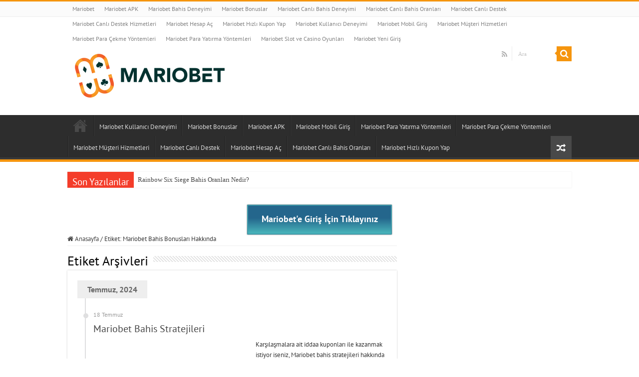

--- FILE ---
content_type: text/html; charset=UTF-8
request_url: https://mariobetyenigiris.com/tag/mariobet-bahis-bonuslari-hakkinda/
body_size: 13583
content:
<!DOCTYPE html>
<html lang="tr" prefix="og: https://ogp.me/ns#" prefix="og: http://ogp.me/ns#">
<head>
<meta charset="UTF-8" />
<link rel="profile" href="https://gmpg.org/xfn/11" />
<link rel="pingback" href="https://mariobetyenigiris.com/xmlrpc.php" />

<!-- Rank Math&#039;a Göre Arama Motoru Optimizasyonu - https://rankmath.com/ -->
<title>Mariobet Bahis Bonusları Hakkında | Mariobet Yeni Giriş</title>
<meta name="robots" content="index, follow, max-snippet:-1, max-video-preview:-1, max-image-preview:large"/>
<link rel="canonical" href="https://mariobetyenigiris.com/tag/mariobet-bahis-bonuslari-hakkinda/" />
<meta property="og:locale" content="tr_TR" />
<meta property="og:type" content="article" />
<meta property="og:title" content="Mariobet Bahis Bonusları Hakkında | Mariobet Yeni Giriş" />
<meta property="og:url" content="https://mariobetyenigiris.com/tag/mariobet-bahis-bonuslari-hakkinda/" />
<meta property="og:site_name" content="Mariobet Yeni Giriş" />
<meta property="og:image" content="https://mariobetyenigiris.com/wp-content/uploads/2025/04/images-removebg-preview.png" />
<meta property="og:image:secure_url" content="https://mariobetyenigiris.com/wp-content/uploads/2025/04/images-removebg-preview.png" />
<meta property="og:image:width" content="225" />
<meta property="og:image:height" content="225" />
<meta property="og:image:type" content="image/png" />
<meta name="twitter:card" content="summary_large_image" />
<meta name="twitter:title" content="Mariobet Bahis Bonusları Hakkında | Mariobet Yeni Giriş" />
<meta name="twitter:image" content="https://mariobetyenigiris.com/wp-content/uploads/2025/04/images-removebg-preview.png" />
<meta name="twitter:label1" content="Yazılar" />
<meta name="twitter:data1" content="1" />
<script type="application/ld+json" class="rank-math-schema">{"@context":"https://schema.org","@graph":[{"@type":"Person","@id":"https://mariobetyenigiris.com/#person","name":"Mariobet Yeni Giri\u015f","image":{"@type":"ImageObject","@id":"https://mariobetyenigiris.com/#logo","url":"https://mariobetyenigiris.com/wp-content/uploads/2023/01/DSahsVpX4AYf-tv-e1713818325898.png","contentUrl":"https://mariobetyenigiris.com/wp-content/uploads/2023/01/DSahsVpX4AYf-tv-e1713818325898.png","caption":"Mariobet Yeni Giri\u015f","inLanguage":"tr","width":"200","height":"59"}},{"@type":"WebSite","@id":"https://mariobetyenigiris.com/#website","url":"https://mariobetyenigiris.com","name":"Mariobet Yeni Giri\u015f","alternateName":"Mariobet","publisher":{"@id":"https://mariobetyenigiris.com/#person"},"inLanguage":"tr"},{"@type":"BreadcrumbList","@id":"https://mariobetyenigiris.com/tag/mariobet-bahis-bonuslari-hakkinda/#breadcrumb","itemListElement":[{"@type":"ListItem","position":"1","item":{"@id":"https://mariobetyenigiris.com","name":"Anasayfa"}},{"@type":"ListItem","position":"2","item":{"@id":"https://mariobetyenigiris.com/tag/mariobet-bahis-bonuslari-hakkinda/","name":"Mariobet Bahis Bonuslar\u0131 Hakk\u0131nda"}}]},{"@type":"CollectionPage","@id":"https://mariobetyenigiris.com/tag/mariobet-bahis-bonuslari-hakkinda/#webpage","url":"https://mariobetyenigiris.com/tag/mariobet-bahis-bonuslari-hakkinda/","name":"Mariobet Bahis Bonuslar\u0131 Hakk\u0131nda | Mariobet Yeni Giri\u015f","isPartOf":{"@id":"https://mariobetyenigiris.com/#website"},"inLanguage":"tr","breadcrumb":{"@id":"https://mariobetyenigiris.com/tag/mariobet-bahis-bonuslari-hakkinda/#breadcrumb"}}]}</script>
<!-- /Rank Math WordPress SEO eklentisi -->

<link rel="amphtml" href="https://x3h0nagj.mariobetyenigiris.vip/tag/mariobet-bahis-bonuslari-hakkinda/amp/"><meta name="generator" content="AMP for WP 1.1.5"/><link rel='dns-prefetch' href='//www.googletagmanager.com' />
<link rel='dns-prefetch' href='//fonts.googleapis.com' />
<link rel="alternate" type="application/rss+xml" title="Mariobet &raquo; akışı" href="https://mariobetyenigiris.com/feed/" />
<link rel="alternate" type="application/rss+xml" title="Mariobet &raquo; yorum akışı" href="https://mariobetyenigiris.com/comments/feed/" />
<link rel="alternate" type="application/rss+xml" title="Mariobet &raquo; Mariobet Bahis Bonusları Hakkında etiket akışı" href="https://mariobetyenigiris.com/tag/mariobet-bahis-bonuslari-hakkinda/feed/" />
<style id='wp-img-auto-sizes-contain-inline-css' type='text/css'>
img:is([sizes=auto i],[sizes^="auto," i]){contain-intrinsic-size:3000px 1500px}
/*# sourceURL=wp-img-auto-sizes-contain-inline-css */
</style>
<style id='wp-emoji-styles-inline-css' type='text/css'>

	img.wp-smiley, img.emoji {
		display: inline !important;
		border: none !important;
		box-shadow: none !important;
		height: 1em !important;
		width: 1em !important;
		margin: 0 0.07em !important;
		vertical-align: -0.1em !important;
		background: none !important;
		padding: 0 !important;
	}
/*# sourceURL=wp-emoji-styles-inline-css */
</style>
<style id='wp-block-library-inline-css' type='text/css'>
:root{--wp-block-synced-color:#7a00df;--wp-block-synced-color--rgb:122,0,223;--wp-bound-block-color:var(--wp-block-synced-color);--wp-editor-canvas-background:#ddd;--wp-admin-theme-color:#007cba;--wp-admin-theme-color--rgb:0,124,186;--wp-admin-theme-color-darker-10:#006ba1;--wp-admin-theme-color-darker-10--rgb:0,107,160.5;--wp-admin-theme-color-darker-20:#005a87;--wp-admin-theme-color-darker-20--rgb:0,90,135;--wp-admin-border-width-focus:2px}@media (min-resolution:192dpi){:root{--wp-admin-border-width-focus:1.5px}}.wp-element-button{cursor:pointer}:root .has-very-light-gray-background-color{background-color:#eee}:root .has-very-dark-gray-background-color{background-color:#313131}:root .has-very-light-gray-color{color:#eee}:root .has-very-dark-gray-color{color:#313131}:root .has-vivid-green-cyan-to-vivid-cyan-blue-gradient-background{background:linear-gradient(135deg,#00d084,#0693e3)}:root .has-purple-crush-gradient-background{background:linear-gradient(135deg,#34e2e4,#4721fb 50%,#ab1dfe)}:root .has-hazy-dawn-gradient-background{background:linear-gradient(135deg,#faaca8,#dad0ec)}:root .has-subdued-olive-gradient-background{background:linear-gradient(135deg,#fafae1,#67a671)}:root .has-atomic-cream-gradient-background{background:linear-gradient(135deg,#fdd79a,#004a59)}:root .has-nightshade-gradient-background{background:linear-gradient(135deg,#330968,#31cdcf)}:root .has-midnight-gradient-background{background:linear-gradient(135deg,#020381,#2874fc)}:root{--wp--preset--font-size--normal:16px;--wp--preset--font-size--huge:42px}.has-regular-font-size{font-size:1em}.has-larger-font-size{font-size:2.625em}.has-normal-font-size{font-size:var(--wp--preset--font-size--normal)}.has-huge-font-size{font-size:var(--wp--preset--font-size--huge)}.has-text-align-center{text-align:center}.has-text-align-left{text-align:left}.has-text-align-right{text-align:right}.has-fit-text{white-space:nowrap!important}#end-resizable-editor-section{display:none}.aligncenter{clear:both}.items-justified-left{justify-content:flex-start}.items-justified-center{justify-content:center}.items-justified-right{justify-content:flex-end}.items-justified-space-between{justify-content:space-between}.screen-reader-text{border:0;clip-path:inset(50%);height:1px;margin:-1px;overflow:hidden;padding:0;position:absolute;width:1px;word-wrap:normal!important}.screen-reader-text:focus{background-color:#ddd;clip-path:none;color:#444;display:block;font-size:1em;height:auto;left:5px;line-height:normal;padding:15px 23px 14px;text-decoration:none;top:5px;width:auto;z-index:100000}html :where(.has-border-color){border-style:solid}html :where([style*=border-top-color]){border-top-style:solid}html :where([style*=border-right-color]){border-right-style:solid}html :where([style*=border-bottom-color]){border-bottom-style:solid}html :where([style*=border-left-color]){border-left-style:solid}html :where([style*=border-width]){border-style:solid}html :where([style*=border-top-width]){border-top-style:solid}html :where([style*=border-right-width]){border-right-style:solid}html :where([style*=border-bottom-width]){border-bottom-style:solid}html :where([style*=border-left-width]){border-left-style:solid}html :where(img[class*=wp-image-]){height:auto;max-width:100%}:where(figure){margin:0 0 1em}html :where(.is-position-sticky){--wp-admin--admin-bar--position-offset:var(--wp-admin--admin-bar--height,0px)}@media screen and (max-width:600px){html :where(.is-position-sticky){--wp-admin--admin-bar--position-offset:0px}}

/*# sourceURL=wp-block-library-inline-css */
</style><style id='wp-block-heading-inline-css' type='text/css'>
h1:where(.wp-block-heading).has-background,h2:where(.wp-block-heading).has-background,h3:where(.wp-block-heading).has-background,h4:where(.wp-block-heading).has-background,h5:where(.wp-block-heading).has-background,h6:where(.wp-block-heading).has-background{padding:1.25em 2.375em}h1.has-text-align-left[style*=writing-mode]:where([style*=vertical-lr]),h1.has-text-align-right[style*=writing-mode]:where([style*=vertical-rl]),h2.has-text-align-left[style*=writing-mode]:where([style*=vertical-lr]),h2.has-text-align-right[style*=writing-mode]:where([style*=vertical-rl]),h3.has-text-align-left[style*=writing-mode]:where([style*=vertical-lr]),h3.has-text-align-right[style*=writing-mode]:where([style*=vertical-rl]),h4.has-text-align-left[style*=writing-mode]:where([style*=vertical-lr]),h4.has-text-align-right[style*=writing-mode]:where([style*=vertical-rl]),h5.has-text-align-left[style*=writing-mode]:where([style*=vertical-lr]),h5.has-text-align-right[style*=writing-mode]:where([style*=vertical-rl]),h6.has-text-align-left[style*=writing-mode]:where([style*=vertical-lr]),h6.has-text-align-right[style*=writing-mode]:where([style*=vertical-rl]){rotate:180deg}
/*# sourceURL=https://mariobetyenigiris.com/wp-includes/blocks/heading/style.min.css */
</style>
<style id='wp-block-paragraph-inline-css' type='text/css'>
.is-small-text{font-size:.875em}.is-regular-text{font-size:1em}.is-large-text{font-size:2.25em}.is-larger-text{font-size:3em}.has-drop-cap:not(:focus):first-letter{float:left;font-size:8.4em;font-style:normal;font-weight:100;line-height:.68;margin:.05em .1em 0 0;text-transform:uppercase}body.rtl .has-drop-cap:not(:focus):first-letter{float:none;margin-left:.1em}p.has-drop-cap.has-background{overflow:hidden}:root :where(p.has-background){padding:1.25em 2.375em}:where(p.has-text-color:not(.has-link-color)) a{color:inherit}p.has-text-align-left[style*="writing-mode:vertical-lr"],p.has-text-align-right[style*="writing-mode:vertical-rl"]{rotate:180deg}
/*# sourceURL=https://mariobetyenigiris.com/wp-includes/blocks/paragraph/style.min.css */
</style>
<style id='global-styles-inline-css' type='text/css'>
:root{--wp--preset--aspect-ratio--square: 1;--wp--preset--aspect-ratio--4-3: 4/3;--wp--preset--aspect-ratio--3-4: 3/4;--wp--preset--aspect-ratio--3-2: 3/2;--wp--preset--aspect-ratio--2-3: 2/3;--wp--preset--aspect-ratio--16-9: 16/9;--wp--preset--aspect-ratio--9-16: 9/16;--wp--preset--color--black: #000000;--wp--preset--color--cyan-bluish-gray: #abb8c3;--wp--preset--color--white: #ffffff;--wp--preset--color--pale-pink: #f78da7;--wp--preset--color--vivid-red: #cf2e2e;--wp--preset--color--luminous-vivid-orange: #ff6900;--wp--preset--color--luminous-vivid-amber: #fcb900;--wp--preset--color--light-green-cyan: #7bdcb5;--wp--preset--color--vivid-green-cyan: #00d084;--wp--preset--color--pale-cyan-blue: #8ed1fc;--wp--preset--color--vivid-cyan-blue: #0693e3;--wp--preset--color--vivid-purple: #9b51e0;--wp--preset--gradient--vivid-cyan-blue-to-vivid-purple: linear-gradient(135deg,rgb(6,147,227) 0%,rgb(155,81,224) 100%);--wp--preset--gradient--light-green-cyan-to-vivid-green-cyan: linear-gradient(135deg,rgb(122,220,180) 0%,rgb(0,208,130) 100%);--wp--preset--gradient--luminous-vivid-amber-to-luminous-vivid-orange: linear-gradient(135deg,rgb(252,185,0) 0%,rgb(255,105,0) 100%);--wp--preset--gradient--luminous-vivid-orange-to-vivid-red: linear-gradient(135deg,rgb(255,105,0) 0%,rgb(207,46,46) 100%);--wp--preset--gradient--very-light-gray-to-cyan-bluish-gray: linear-gradient(135deg,rgb(238,238,238) 0%,rgb(169,184,195) 100%);--wp--preset--gradient--cool-to-warm-spectrum: linear-gradient(135deg,rgb(74,234,220) 0%,rgb(151,120,209) 20%,rgb(207,42,186) 40%,rgb(238,44,130) 60%,rgb(251,105,98) 80%,rgb(254,248,76) 100%);--wp--preset--gradient--blush-light-purple: linear-gradient(135deg,rgb(255,206,236) 0%,rgb(152,150,240) 100%);--wp--preset--gradient--blush-bordeaux: linear-gradient(135deg,rgb(254,205,165) 0%,rgb(254,45,45) 50%,rgb(107,0,62) 100%);--wp--preset--gradient--luminous-dusk: linear-gradient(135deg,rgb(255,203,112) 0%,rgb(199,81,192) 50%,rgb(65,88,208) 100%);--wp--preset--gradient--pale-ocean: linear-gradient(135deg,rgb(255,245,203) 0%,rgb(182,227,212) 50%,rgb(51,167,181) 100%);--wp--preset--gradient--electric-grass: linear-gradient(135deg,rgb(202,248,128) 0%,rgb(113,206,126) 100%);--wp--preset--gradient--midnight: linear-gradient(135deg,rgb(2,3,129) 0%,rgb(40,116,252) 100%);--wp--preset--font-size--small: 13px;--wp--preset--font-size--medium: 20px;--wp--preset--font-size--large: 36px;--wp--preset--font-size--x-large: 42px;--wp--preset--spacing--20: 0.44rem;--wp--preset--spacing--30: 0.67rem;--wp--preset--spacing--40: 1rem;--wp--preset--spacing--50: 1.5rem;--wp--preset--spacing--60: 2.25rem;--wp--preset--spacing--70: 3.38rem;--wp--preset--spacing--80: 5.06rem;--wp--preset--shadow--natural: 6px 6px 9px rgba(0, 0, 0, 0.2);--wp--preset--shadow--deep: 12px 12px 50px rgba(0, 0, 0, 0.4);--wp--preset--shadow--sharp: 6px 6px 0px rgba(0, 0, 0, 0.2);--wp--preset--shadow--outlined: 6px 6px 0px -3px rgb(255, 255, 255), 6px 6px rgb(0, 0, 0);--wp--preset--shadow--crisp: 6px 6px 0px rgb(0, 0, 0);}:where(.is-layout-flex){gap: 0.5em;}:where(.is-layout-grid){gap: 0.5em;}body .is-layout-flex{display: flex;}.is-layout-flex{flex-wrap: wrap;align-items: center;}.is-layout-flex > :is(*, div){margin: 0;}body .is-layout-grid{display: grid;}.is-layout-grid > :is(*, div){margin: 0;}:where(.wp-block-columns.is-layout-flex){gap: 2em;}:where(.wp-block-columns.is-layout-grid){gap: 2em;}:where(.wp-block-post-template.is-layout-flex){gap: 1.25em;}:where(.wp-block-post-template.is-layout-grid){gap: 1.25em;}.has-black-color{color: var(--wp--preset--color--black) !important;}.has-cyan-bluish-gray-color{color: var(--wp--preset--color--cyan-bluish-gray) !important;}.has-white-color{color: var(--wp--preset--color--white) !important;}.has-pale-pink-color{color: var(--wp--preset--color--pale-pink) !important;}.has-vivid-red-color{color: var(--wp--preset--color--vivid-red) !important;}.has-luminous-vivid-orange-color{color: var(--wp--preset--color--luminous-vivid-orange) !important;}.has-luminous-vivid-amber-color{color: var(--wp--preset--color--luminous-vivid-amber) !important;}.has-light-green-cyan-color{color: var(--wp--preset--color--light-green-cyan) !important;}.has-vivid-green-cyan-color{color: var(--wp--preset--color--vivid-green-cyan) !important;}.has-pale-cyan-blue-color{color: var(--wp--preset--color--pale-cyan-blue) !important;}.has-vivid-cyan-blue-color{color: var(--wp--preset--color--vivid-cyan-blue) !important;}.has-vivid-purple-color{color: var(--wp--preset--color--vivid-purple) !important;}.has-black-background-color{background-color: var(--wp--preset--color--black) !important;}.has-cyan-bluish-gray-background-color{background-color: var(--wp--preset--color--cyan-bluish-gray) !important;}.has-white-background-color{background-color: var(--wp--preset--color--white) !important;}.has-pale-pink-background-color{background-color: var(--wp--preset--color--pale-pink) !important;}.has-vivid-red-background-color{background-color: var(--wp--preset--color--vivid-red) !important;}.has-luminous-vivid-orange-background-color{background-color: var(--wp--preset--color--luminous-vivid-orange) !important;}.has-luminous-vivid-amber-background-color{background-color: var(--wp--preset--color--luminous-vivid-amber) !important;}.has-light-green-cyan-background-color{background-color: var(--wp--preset--color--light-green-cyan) !important;}.has-vivid-green-cyan-background-color{background-color: var(--wp--preset--color--vivid-green-cyan) !important;}.has-pale-cyan-blue-background-color{background-color: var(--wp--preset--color--pale-cyan-blue) !important;}.has-vivid-cyan-blue-background-color{background-color: var(--wp--preset--color--vivid-cyan-blue) !important;}.has-vivid-purple-background-color{background-color: var(--wp--preset--color--vivid-purple) !important;}.has-black-border-color{border-color: var(--wp--preset--color--black) !important;}.has-cyan-bluish-gray-border-color{border-color: var(--wp--preset--color--cyan-bluish-gray) !important;}.has-white-border-color{border-color: var(--wp--preset--color--white) !important;}.has-pale-pink-border-color{border-color: var(--wp--preset--color--pale-pink) !important;}.has-vivid-red-border-color{border-color: var(--wp--preset--color--vivid-red) !important;}.has-luminous-vivid-orange-border-color{border-color: var(--wp--preset--color--luminous-vivid-orange) !important;}.has-luminous-vivid-amber-border-color{border-color: var(--wp--preset--color--luminous-vivid-amber) !important;}.has-light-green-cyan-border-color{border-color: var(--wp--preset--color--light-green-cyan) !important;}.has-vivid-green-cyan-border-color{border-color: var(--wp--preset--color--vivid-green-cyan) !important;}.has-pale-cyan-blue-border-color{border-color: var(--wp--preset--color--pale-cyan-blue) !important;}.has-vivid-cyan-blue-border-color{border-color: var(--wp--preset--color--vivid-cyan-blue) !important;}.has-vivid-purple-border-color{border-color: var(--wp--preset--color--vivid-purple) !important;}.has-vivid-cyan-blue-to-vivid-purple-gradient-background{background: var(--wp--preset--gradient--vivid-cyan-blue-to-vivid-purple) !important;}.has-light-green-cyan-to-vivid-green-cyan-gradient-background{background: var(--wp--preset--gradient--light-green-cyan-to-vivid-green-cyan) !important;}.has-luminous-vivid-amber-to-luminous-vivid-orange-gradient-background{background: var(--wp--preset--gradient--luminous-vivid-amber-to-luminous-vivid-orange) !important;}.has-luminous-vivid-orange-to-vivid-red-gradient-background{background: var(--wp--preset--gradient--luminous-vivid-orange-to-vivid-red) !important;}.has-very-light-gray-to-cyan-bluish-gray-gradient-background{background: var(--wp--preset--gradient--very-light-gray-to-cyan-bluish-gray) !important;}.has-cool-to-warm-spectrum-gradient-background{background: var(--wp--preset--gradient--cool-to-warm-spectrum) !important;}.has-blush-light-purple-gradient-background{background: var(--wp--preset--gradient--blush-light-purple) !important;}.has-blush-bordeaux-gradient-background{background: var(--wp--preset--gradient--blush-bordeaux) !important;}.has-luminous-dusk-gradient-background{background: var(--wp--preset--gradient--luminous-dusk) !important;}.has-pale-ocean-gradient-background{background: var(--wp--preset--gradient--pale-ocean) !important;}.has-electric-grass-gradient-background{background: var(--wp--preset--gradient--electric-grass) !important;}.has-midnight-gradient-background{background: var(--wp--preset--gradient--midnight) !important;}.has-small-font-size{font-size: var(--wp--preset--font-size--small) !important;}.has-medium-font-size{font-size: var(--wp--preset--font-size--medium) !important;}.has-large-font-size{font-size: var(--wp--preset--font-size--large) !important;}.has-x-large-font-size{font-size: var(--wp--preset--font-size--x-large) !important;}
/*# sourceURL=global-styles-inline-css */
</style>

<style id='classic-theme-styles-inline-css' type='text/css'>
/*! This file is auto-generated */
.wp-block-button__link{color:#fff;background-color:#32373c;border-radius:9999px;box-shadow:none;text-decoration:none;padding:calc(.667em + 2px) calc(1.333em + 2px);font-size:1.125em}.wp-block-file__button{background:#32373c;color:#fff;text-decoration:none}
/*# sourceURL=/wp-includes/css/classic-themes.min.css */
</style>
<link rel='stylesheet' id='tie-style-css' href='https://mariobetyenigiris.com/wp-content/themes/Sahifa-Theme/sahifa/style.css' type='text/css' media='all' />
<link rel='stylesheet' id='tie-ilightbox-skin-css' href='https://mariobetyenigiris.com/wp-content/themes/Sahifa-Theme/sahifa/css/ilightbox/dark-skin/skin.css' type='text/css' media='all' />
<style type="text/css">@font-face {font-family:PT Sans;font-style:normal;font-weight:400;src:url(/cf-fonts/s/pt-sans/5.0.11/cyrillic-ext/400/normal.woff2);unicode-range:U+0460-052F,U+1C80-1C88,U+20B4,U+2DE0-2DFF,U+A640-A69F,U+FE2E-FE2F;font-display:swap;}@font-face {font-family:PT Sans;font-style:normal;font-weight:400;src:url(/cf-fonts/s/pt-sans/5.0.11/latin-ext/400/normal.woff2);unicode-range:U+0100-02AF,U+0304,U+0308,U+0329,U+1E00-1E9F,U+1EF2-1EFF,U+2020,U+20A0-20AB,U+20AD-20CF,U+2113,U+2C60-2C7F,U+A720-A7FF;font-display:swap;}@font-face {font-family:PT Sans;font-style:normal;font-weight:400;src:url(/cf-fonts/s/pt-sans/5.0.11/cyrillic/400/normal.woff2);unicode-range:U+0301,U+0400-045F,U+0490-0491,U+04B0-04B1,U+2116;font-display:swap;}@font-face {font-family:PT Sans;font-style:normal;font-weight:400;src:url(/cf-fonts/s/pt-sans/5.0.11/latin/400/normal.woff2);unicode-range:U+0000-00FF,U+0131,U+0152-0153,U+02BB-02BC,U+02C6,U+02DA,U+02DC,U+0304,U+0308,U+0329,U+2000-206F,U+2074,U+20AC,U+2122,U+2191,U+2193,U+2212,U+2215,U+FEFF,U+FFFD;font-display:swap;}@font-face {font-family:PT Sans;font-style:italic;font-weight:400;src:url(/cf-fonts/s/pt-sans/5.0.11/cyrillic/400/italic.woff2);unicode-range:U+0301,U+0400-045F,U+0490-0491,U+04B0-04B1,U+2116;font-display:swap;}@font-face {font-family:PT Sans;font-style:italic;font-weight:400;src:url(/cf-fonts/s/pt-sans/5.0.11/cyrillic-ext/400/italic.woff2);unicode-range:U+0460-052F,U+1C80-1C88,U+20B4,U+2DE0-2DFF,U+A640-A69F,U+FE2E-FE2F;font-display:swap;}@font-face {font-family:PT Sans;font-style:italic;font-weight:400;src:url(/cf-fonts/s/pt-sans/5.0.11/latin-ext/400/italic.woff2);unicode-range:U+0100-02AF,U+0304,U+0308,U+0329,U+1E00-1E9F,U+1EF2-1EFF,U+2020,U+20A0-20AB,U+20AD-20CF,U+2113,U+2C60-2C7F,U+A720-A7FF;font-display:swap;}@font-face {font-family:PT Sans;font-style:italic;font-weight:400;src:url(/cf-fonts/s/pt-sans/5.0.11/latin/400/italic.woff2);unicode-range:U+0000-00FF,U+0131,U+0152-0153,U+02BB-02BC,U+02C6,U+02DA,U+02DC,U+0304,U+0308,U+0329,U+2000-206F,U+2074,U+20AC,U+2122,U+2191,U+2193,U+2212,U+2215,U+FEFF,U+FFFD;font-display:swap;}@font-face {font-family:PT Sans;font-style:normal;font-weight:700;src:url(/cf-fonts/s/pt-sans/5.0.11/cyrillic/700/normal.woff2);unicode-range:U+0301,U+0400-045F,U+0490-0491,U+04B0-04B1,U+2116;font-display:swap;}@font-face {font-family:PT Sans;font-style:normal;font-weight:700;src:url(/cf-fonts/s/pt-sans/5.0.11/cyrillic-ext/700/normal.woff2);unicode-range:U+0460-052F,U+1C80-1C88,U+20B4,U+2DE0-2DFF,U+A640-A69F,U+FE2E-FE2F;font-display:swap;}@font-face {font-family:PT Sans;font-style:normal;font-weight:700;src:url(/cf-fonts/s/pt-sans/5.0.11/latin-ext/700/normal.woff2);unicode-range:U+0100-02AF,U+0304,U+0308,U+0329,U+1E00-1E9F,U+1EF2-1EFF,U+2020,U+20A0-20AB,U+20AD-20CF,U+2113,U+2C60-2C7F,U+A720-A7FF;font-display:swap;}@font-face {font-family:PT Sans;font-style:normal;font-weight:700;src:url(/cf-fonts/s/pt-sans/5.0.11/latin/700/normal.woff2);unicode-range:U+0000-00FF,U+0131,U+0152-0153,U+02BB-02BC,U+02C6,U+02DA,U+02DC,U+0304,U+0308,U+0329,U+2000-206F,U+2074,U+20AC,U+2122,U+2191,U+2193,U+2212,U+2215,U+FEFF,U+FFFD;font-display:swap;}@font-face {font-family:PT Sans;font-style:italic;font-weight:700;src:url(/cf-fonts/s/pt-sans/5.0.11/latin-ext/700/italic.woff2);unicode-range:U+0100-02AF,U+0304,U+0308,U+0329,U+1E00-1E9F,U+1EF2-1EFF,U+2020,U+20A0-20AB,U+20AD-20CF,U+2113,U+2C60-2C7F,U+A720-A7FF;font-display:swap;}@font-face {font-family:PT Sans;font-style:italic;font-weight:700;src:url(/cf-fonts/s/pt-sans/5.0.11/cyrillic/700/italic.woff2);unicode-range:U+0301,U+0400-045F,U+0490-0491,U+04B0-04B1,U+2116;font-display:swap;}@font-face {font-family:PT Sans;font-style:italic;font-weight:700;src:url(/cf-fonts/s/pt-sans/5.0.11/latin/700/italic.woff2);unicode-range:U+0000-00FF,U+0131,U+0152-0153,U+02BB-02BC,U+02C6,U+02DA,U+02DC,U+0304,U+0308,U+0329,U+2000-206F,U+2074,U+20AC,U+2122,U+2191,U+2193,U+2212,U+2215,U+FEFF,U+FFFD;font-display:swap;}@font-face {font-family:PT Sans;font-style:italic;font-weight:700;src:url(/cf-fonts/s/pt-sans/5.0.11/cyrillic-ext/700/italic.woff2);unicode-range:U+0460-052F,U+1C80-1C88,U+20B4,U+2DE0-2DFF,U+A640-A69F,U+FE2E-FE2F;font-display:swap;}</style>
<script type="text/javascript" src="https://mariobetyenigiris.com/wp-includes/js/jquery/jquery.min.js" id="jquery-core-js"></script>
<script type="text/javascript" src="https://mariobetyenigiris.com/wp-includes/js/jquery/jquery-migrate.min.js" id="jquery-migrate-js"></script>

<!-- Site Kit tarafından eklenen Google etiketi (gtag.js) snippet&#039;i -->
<!-- Google Analytics snippet added by Site Kit -->
<script type="text/javascript" src="https://www.googletagmanager.com/gtag/js?id=GT-M6PN3S5R" id="google_gtagjs-js" async></script>
<script type="text/javascript" id="google_gtagjs-js-after">
/* <![CDATA[ */
window.dataLayer = window.dataLayer || [];function gtag(){dataLayer.push(arguments);}
gtag("set","linker",{"domains":["mariobetyenigiris.com"]});
gtag("js", new Date());
gtag("set", "developer_id.dZTNiMT", true);
gtag("config", "GT-M6PN3S5R");
//# sourceURL=google_gtagjs-js-after
/* ]]> */
</script>
<link rel="https://api.w.org/" href="https://mariobetyenigiris.com/wp-json/" /><link rel="alternate" title="JSON" type="application/json" href="https://mariobetyenigiris.com/wp-json/wp/v2/tags/320" /><link rel="EditURI" type="application/rsd+xml" title="RSD" href="https://mariobetyenigiris.com/xmlrpc.php?rsd" />
<meta name="generator" content="WordPress 6.9" />
<meta name="generator" content="Site Kit by Google 1.168.0" /><link rel="shortcut icon" href="https://mariobetyenigiris.com/wp-content/uploads/2025/04/images-removebg-preview.png" title="Favicon" />
<!--[if IE]>
<script type="text/javascript">jQuery(document).ready(function (){ jQuery(".menu-item").has("ul").children("a").attr("aria-haspopup", "true");});</script>
<![endif]-->
<!--[if lt IE 9]>
<script src="https://mariobetyenigiris.com/wp-content/themes/Sahifa-Theme/sahifa/js/html5.js"></script>
<script src="https://mariobetyenigiris.com/wp-content/themes/Sahifa-Theme/sahifa/js/selectivizr-min.js"></script>
<![endif]-->
<!--[if IE 9]>
<link rel="stylesheet" type="text/css" media="all" href="https://mariobetyenigiris.com/wp-content/themes/Sahifa-Theme/sahifa/css/ie9.css" />
<![endif]-->
<!--[if IE 8]>
<link rel="stylesheet" type="text/css" media="all" href="https://mariobetyenigiris.com/wp-content/themes/Sahifa-Theme/sahifa/css/ie8.css" />
<![endif]-->
<!--[if IE 7]>
<link rel="stylesheet" type="text/css" media="all" href="https://mariobetyenigiris.com/wp-content/themes/Sahifa-Theme/sahifa/css/ie7.css" />
<![endif]-->


<meta name="viewport" content="width=device-width, initial-scale=1.0" />

<script src="https://analytics.ahrefs.com/analytics.js" data-key="h8vgHJbIRyvmUJGQF/Xncg" async></script>

<style type="text/css" media="screen">

body{
	font-family: 'PT Sans';
}

.logo h1 a, .logo h2 a{
	font-family: 'PT Sans';
}

.logo span{
	font-family: 'PT Sans';
}

.top-nav, .top-nav ul li a {
	font-family: 'PT Sans';
}

#main-nav, #main-nav ul li a{
	font-family: 'PT Sans';
}

.breaking-news span.breaking-news-title{
	font-family: 'PT Sans';
}

.page-title{
	font-family: 'PT Sans';
}

.post-title{
	font-family: 'PT Sans';
}

h2.post-box-title, h2.post-box-title a{
	font-family: 'PT Sans';
}

h3.post-box-title, h3.post-box-title a{
	font-family: 'PT Sans';
}

p.post-meta, p.post-meta a{
	font-family: 'PT Sans';
}

body.single .entry, body.page .entry{
	font-family: 'PT Sans';
}

blockquote p{
	font-family: 'PT Sans';
}

.widget-top h4, .widget-top h4 a{
	font-family: 'PT Sans';
}

.footer-widget-top h4, .footer-widget-top h4 a{
	font-family: 'PT Sans';
}

#featured-posts .featured-title h2 a{
	font-family: 'PT Sans';
}

.ei-title h2, .slider-caption h2 a, .content .slider-caption h2 a, .slider-caption h2, .content .slider-caption h2, .content .ei-title h2{
	font-family: 'PT Sans';
}

.cat-box-title h2, .cat-box-title h2 a, .block-head h3, #respond h3, #comments-title, h2.review-box-header, .woocommerce-tabs .entry-content h2, .woocommerce .related.products h2, .entry .woocommerce h2, .woocommerce-billing-fields h3, .woocommerce-shipping-fields h3, #order_review_heading, #bbpress-forums fieldset.bbp-form legend, #buddypress .item-body h4, #buddypress #item-body h4{
	font-family: 'PT Sans';
}

#main-nav,
.cat-box-content,
#sidebar .widget-container,
.post-listing,
#commentform {
	border-bottom-color: #f5950e;
}

.search-block .search-button,
#topcontrol,
#main-nav ul li.current-menu-item a,
#main-nav ul li.current-menu-item a:hover,
#main-nav ul li.current_page_parent a,
#main-nav ul li.current_page_parent a:hover,
#main-nav ul li.current-menu-parent a,
#main-nav ul li.current-menu-parent a:hover,
#main-nav ul li.current-page-ancestor a,
#main-nav ul li.current-page-ancestor a:hover,
.pagination span.current,
.share-post span.share-text,
.flex-control-paging li a.flex-active,
.ei-slider-thumbs li.ei-slider-element,
.review-percentage .review-item span span,
.review-final-score,
.button,
a.button,
a.more-link,
#main-content input[type="submit"],
.form-submit #submit,
#login-form .login-button,
.widget-feedburner .feedburner-subscribe,
input[type="submit"],
#buddypress button,
#buddypress a.button,
#buddypress input[type=submit],
#buddypress input[type=reset],
#buddypress ul.button-nav li a,
#buddypress div.generic-button a,
#buddypress .comment-reply-link,
#buddypress div.item-list-tabs ul li a span,
#buddypress div.item-list-tabs ul li.selected a,
#buddypress div.item-list-tabs ul li.current a,
#buddypress #members-directory-form div.item-list-tabs ul li.selected span,
#members-list-options a.selected,
#groups-list-options a.selected,
body.dark-skin #buddypress div.item-list-tabs ul li a span,
body.dark-skin #buddypress div.item-list-tabs ul li.selected a,
body.dark-skin #buddypress div.item-list-tabs ul li.current a,
body.dark-skin #members-list-options a.selected,
body.dark-skin #groups-list-options a.selected,
.search-block-large .search-button,
#featured-posts .flex-next:hover,
#featured-posts .flex-prev:hover,
a.tie-cart span.shooping-count,
.woocommerce span.onsale,
.woocommerce-page span.onsale ,
.woocommerce .widget_price_filter .ui-slider .ui-slider-handle,
.woocommerce-page .widget_price_filter .ui-slider .ui-slider-handle,
#check-also-close,
a.post-slideshow-next,
a.post-slideshow-prev,
.widget_price_filter .ui-slider .ui-slider-handle,
.quantity .minus:hover,
.quantity .plus:hover,
.mejs-container .mejs-controls .mejs-time-rail .mejs-time-current,
#reading-position-indicator  {
	background-color:#f5950e;
}

::-webkit-scrollbar-thumb{
	background-color:#f5950e !important;
}

#theme-footer,
#theme-header,
.top-nav ul li.current-menu-item:before,
#main-nav .menu-sub-content ,
#main-nav ul ul,
#check-also-box {
	border-top-color: #f5950e;
}

.search-block:after {
	border-right-color:#f5950e;
}

body.rtl .search-block:after {
	border-left-color:#f5950e;
}

#main-nav ul > li.menu-item-has-children:hover > a:after,
#main-nav ul > li.mega-menu:hover > a:after {
	border-color:transparent transparent #f5950e;
}

.widget.timeline-posts li a:hover,
.widget.timeline-posts li a:hover span.tie-date {
	color: #f5950e;
}

.widget.timeline-posts li a:hover span.tie-date:before {
	background: #f5950e;
	border-color: #f5950e;
}

#order_review,
#order_review_heading {
	border-color: #f5950e;
}


</style>

		<script type="text/javascript">
			/* <![CDATA[ */
				var sf_position = '0';
				var sf_templates = "<a href=\"{search_url_escaped}\">T\u00fcm Sonu\u00e7lar<\/a>";
				var sf_input = '.search-live';
				jQuery(document).ready(function(){
					jQuery(sf_input).ajaxyLiveSearch({"expand":false,"searchUrl":"https:\/\/mariobetyenigiris.com\/?s=%s","text":"Search","delay":500,"iwidth":180,"width":315,"ajaxUrl":"https:\/\/mariobetyenigiris.com\/wp-admin\/admin-ajax.php","rtl":0});
					jQuery(".live-search_ajaxy-selective-input").keyup(function() {
						var width = jQuery(this).val().length * 8;
						if(width < 50) {
							width = 50;
						}
						jQuery(this).width(width);
					});
					jQuery(".live-search_ajaxy-selective-search").click(function() {
						jQuery(this).find(".live-search_ajaxy-selective-input").focus();
					});
					jQuery(".live-search_ajaxy-selective-close").click(function() {
						jQuery(this).parent().remove();
					});
				});
			/* ]]> */
		</script>
		
<!-- Google Tag Manager snippet added by Site Kit -->
<script type="text/javascript">
/* <![CDATA[ */

			( function( w, d, s, l, i ) {
				w[l] = w[l] || [];
				w[l].push( {'gtm.start': new Date().getTime(), event: 'gtm.js'} );
				var f = d.getElementsByTagName( s )[0],
					j = d.createElement( s ), dl = l != 'dataLayer' ? '&l=' + l : '';
				j.async = true;
				j.src = 'https://www.googletagmanager.com/gtm.js?id=' + i + dl;
				f.parentNode.insertBefore( j, f );
			} )( window, document, 'script', 'dataLayer', 'GTM-T84PN8VV' );
			
/* ]]> */
</script>

<!-- End Google Tag Manager snippet added by Site Kit -->
<link rel="icon" href="https://mariobetyenigiris.com/wp-content/uploads/2025/04/cropped-images-removebg-preview-32x32.png" sizes="32x32" />
<link rel="icon" href="https://mariobetyenigiris.com/wp-content/uploads/2025/04/cropped-images-removebg-preview-192x192.png" sizes="192x192" />
<link rel="apple-touch-icon" href="https://mariobetyenigiris.com/wp-content/uploads/2025/04/cropped-images-removebg-preview-180x180.png" />
<meta name="msapplication-TileImage" content="https://mariobetyenigiris.com/wp-content/uploads/2025/04/cropped-images-removebg-preview-270x270.png" />
		<style type="text/css" id="wp-custom-css">
			.maxbutton-1.maxbutton.maxbutton-Mariobet{position:relative;text-decoration:none;display:inline-block;vertical-align:middle;width:290px;height:60px;border:2px solid #3f9aaa;border-radius:1px 1px 1px 1px;background:#24668c;-pie-background:linear-gradient(#24668c 45%, rgba(27, 163, 170, 0.8));background:-webkit-gradient(linear, left top, left bottom, color-stop(45%, #24668c), color-stop(1, rgba(27, 163, 170, 0.8)));background:-moz-linear-gradient(#24668c 45%, rgba(27, 163, 170, 0.8));background:-o-linear-gradient(#24668c 45%, rgba(27, 163, 170, 0.8));background:linear-gradient(#24668c 45%, rgba(27, 163, 170, 0.8));-webkit-box-shadow:0px 0px 2px 0px #333333;-moz-box-shadow:0px 0px 2px 0px #333333;box-shadow:0px 0px 2px 0px #333333}.maxbutton-1.maxbutton.maxbutton-Mariobet:hover{border-color:#3f9aaa;background:#24668c;-pie-background:linear-gradient(#24668c 45%, #1ba3aa);background:-webkit-gradient(linear, left top, left bottom, color-stop(45%, #24668c), color-stop(1, #1ba3aa));background:-moz-linear-gradient(#24668c 45%, #1ba3aa);background:-o-linear-gradient(#24668c 45%, #1ba3aa);background:linear-gradient(#24668c 45%, #1ba3aa);-webkit-box-shadow:0px 0px 2px 0px #333333;-moz-box-shadow:0px 0px 2px 0px #333333;box-shadow:0px 0px 2px 0px #333333}.maxbutton-1.maxbutton.maxbutton-Mariobet .mb-text{color:#ffffff;font-size:18px;text-align:center;font-style:normal;font-weight:bold;line-height:1em;box-sizing:border-box;display:block;background-color:unset;padding:18px 0px 0px 0px}.maxbutton-1.maxbutton.maxbutton-Mariobet:hover .mb-text{color:#ffffff}		</style>
		</head>
<body id="top" class="archive tag tag-mariobet-bahis-bonuslari-hakkinda tag-320 wp-theme-Sahifa-Themesahifa lazy-enabled">

<div class="wrapper-outer">

	<div class="background-cover"></div>

	<aside id="slide-out">

			<div class="search-mobile">
			<form method="get" id="searchform-mobile" action="https://mariobetyenigiris.com/">
				<button class="search-button" type="submit" value="Ara"><i class="fa fa-search"></i></button>
				<input type="text" id="s-mobile" name="s" title="Ara" value="Ara" onfocus="if (this.value == 'Ara') {this.value = '';}" onblur="if (this.value == '') {this.value = 'Ara';}"  />
			</form>
		</div><!-- .search-mobile /-->
	
			<div class="social-icons">
		<a class="ttip-none" title="Rss" href="https://mariobetyenigiris.com/feed/" target="_blank"><i class="fa fa-rss"></i></a>
			</div>

	
		<div id="mobile-menu" ></div>
	</aside><!-- #slide-out /-->

		<div id="wrapper" class="wide-layout">
		<div class="inner-wrapper">

		<header id="theme-header" class="theme-header">
						<div id="top-nav" class="top-nav">
				<div class="container">

			
				<div class="menu"><ul>
<li class="page_item page-item-24"><a href="https://mariobetyenigiris.com/mariobet/">Mariobet</a></li>
<li class="page_item page-item-1131"><a href="https://mariobetyenigiris.com/mariobet-apk/">Mariobet APK</a></li>
<li class="page_item page-item-851"><a href="https://mariobetyenigiris.com/mariobet-bahis-deneyimi/">Mariobet Bahis Deneyimi</a></li>
<li class="page_item page-item-1124"><a href="https://mariobetyenigiris.com/mariobet-bonuslar/">Mariobet Bonuslar</a></li>
<li class="page_item page-item-842"><a href="https://mariobetyenigiris.com/mariobet-canli-bahis-deneyimi/">Mariobet Canlı Bahis Deneyimi</a></li>
<li class="page_item page-item-1154"><a href="https://mariobetyenigiris.com/mariobet-canli-bahis-oranlari/">Mariobet Canlı Bahis Oranları</a></li>
<li class="page_item page-item-1148"><a href="https://mariobetyenigiris.com/mariobet-canli-destek/">Mariobet Canlı Destek</a></li>
<li class="page_item page-item-845"><a href="https://mariobetyenigiris.com/mariobet-canli-destek-hizmetleri/">Mariobet Canlı Destek Hizmetleri</a></li>
<li class="page_item page-item-1151"><a href="https://mariobetyenigiris.com/mariobet-hesap-ac/">Mariobet Hesap Aç</a></li>
<li class="page_item page-item-1157"><a href="https://mariobetyenigiris.com/mariobet-hizli-kupon-yap/">Mariobet Hızlı Kupon Yap</a></li>
<li class="page_item page-item-1121"><a href="https://mariobetyenigiris.com/mariobet-kullanici-deneyimi/">Mariobet Kullanıcı Deneyimi</a></li>
<li class="page_item page-item-1134"><a href="https://mariobetyenigiris.com/mariobet-mobil-giris/">Mariobet Mobil Giriş</a></li>
<li class="page_item page-item-1145"><a href="https://mariobetyenigiris.com/mariobet-musteri-hizmetleri/">Mariobet Müşteri Hizmetleri</a></li>
<li class="page_item page-item-1141"><a href="https://mariobetyenigiris.com/mariobet-para-cekme-yontemleri/">Mariobet Para Çekme Yöntemleri</a></li>
<li class="page_item page-item-1138"><a href="https://mariobetyenigiris.com/mariobet-para-yatirma-yontemleri/">Mariobet Para Yatırma Yöntemleri</a></li>
<li class="page_item page-item-832"><a href="https://mariobetyenigiris.com/mariobet-slot-ve-casino-oyunlari/">Mariobet Slot ve Casino Oyunları</a></li>
<li class="page_item page-item-1118"><a href="https://mariobetyenigiris.com/">Mariobet Yeni Giriş</a></li>
</ul></div>

						<div class="search-block">
						<form method="get" id="searchform-header" action="https://mariobetyenigiris.com/">
							<button class="search-button" type="submit" value="Ara"><i class="fa fa-search"></i></button>
							<input class="search-live" type="text" id="s-header" name="s" title="Ara" value="Ara" onfocus="if (this.value == 'Ara') {this.value = '';}" onblur="if (this.value == '') {this.value = 'Ara';}"  />
						</form>
					</div><!-- .search-block /-->
			<div class="social-icons">
		<a class="ttip-none" title="Rss" href="https://mariobetyenigiris.com/feed/" target="_blank"><i class="fa fa-rss"></i></a>
			</div>

	
	
				</div><!-- .container /-->
			</div><!-- .top-menu /-->
			
		<div class="header-content">

					<a id="slide-out-open" class="slide-out-open" href="#"><span></span></a>
		
			<div class="logo" style=" margin-top:15px; margin-bottom:15px;">
			<h2>								<a title="Mariobet" href="https://mariobetyenigiris.com/">
					<img src="https://mariobetyenigiris.com/wp-content/uploads/2023/01/DSahsVpX4AYf-tv-e1672818310101.png" alt="Mariobet"  /><strong>Mariobet Mariobet Yeni Giriş Adresi İçin Tıklayın!</strong>
				</a>
			</h2>			</div><!-- .logo /-->
						<div class="clear"></div>

		</div>
													<nav id="main-nav" class="fixed-enabled">
				<div class="container">

				
					<div class="main-menu"><ul id="menu-birincil-menu" class="menu"><li id="menu-item-1119" class="menu-item menu-item-type-post_type menu-item-object-page menu-item-home menu-item-1119"><a href="https://mariobetyenigiris.com/">Mariobet Yeni Giriş</a></li>
<li id="menu-item-1122" class="menu-item menu-item-type-post_type menu-item-object-page menu-item-1122"><a href="https://mariobetyenigiris.com/mariobet-kullanici-deneyimi/">Mariobet Kullanıcı Deneyimi</a></li>
<li id="menu-item-1125" class="menu-item menu-item-type-post_type menu-item-object-page menu-item-1125"><a href="https://mariobetyenigiris.com/mariobet-bonuslar/">Mariobet Bonuslar</a></li>
<li id="menu-item-1132" class="menu-item menu-item-type-post_type menu-item-object-page menu-item-1132"><a href="https://mariobetyenigiris.com/mariobet-apk/">Mariobet APK</a></li>
<li id="menu-item-1135" class="menu-item menu-item-type-post_type menu-item-object-page menu-item-1135"><a href="https://mariobetyenigiris.com/mariobet-mobil-giris/">Mariobet Mobil Giriş</a></li>
<li id="menu-item-1139" class="menu-item menu-item-type-post_type menu-item-object-page menu-item-1139"><a href="https://mariobetyenigiris.com/mariobet-para-yatirma-yontemleri/">Mariobet Para Yatırma Yöntemleri</a></li>
<li id="menu-item-1142" class="menu-item menu-item-type-post_type menu-item-object-page menu-item-1142"><a href="https://mariobetyenigiris.com/mariobet-para-cekme-yontemleri/">Mariobet Para Çekme Yöntemleri</a></li>
<li id="menu-item-1146" class="menu-item menu-item-type-post_type menu-item-object-page menu-item-1146"><a href="https://mariobetyenigiris.com/mariobet-musteri-hizmetleri/">Mariobet Müşteri Hizmetleri</a></li>
<li id="menu-item-1149" class="menu-item menu-item-type-post_type menu-item-object-page menu-item-1149"><a href="https://mariobetyenigiris.com/mariobet-canli-destek/">Mariobet Canlı Destek</a></li>
<li id="menu-item-1152" class="menu-item menu-item-type-post_type menu-item-object-page menu-item-1152"><a href="https://mariobetyenigiris.com/mariobet-hesap-ac/">Mariobet Hesap Aç</a></li>
<li id="menu-item-1155" class="menu-item menu-item-type-post_type menu-item-object-page menu-item-1155"><a href="https://mariobetyenigiris.com/mariobet-canli-bahis-oranlari/">Mariobet Canlı Bahis Oranları</a></li>
<li id="menu-item-1158" class="menu-item menu-item-type-post_type menu-item-object-page menu-item-1158"><a href="https://mariobetyenigiris.com/mariobet-hizli-kupon-yap/">Mariobet Hızlı Kupon Yap</a></li>
</ul></div>										<a href="https://mariobetyenigiris.com/?tierand=1" class="random-article ttip" title="Rastgele İçerik"><i class="fa fa-random"></i></a>
					
					
				</div>
			</nav><!-- .main-nav /-->
					</header><!-- #header /-->

		
	<div class="clear"></div>
	<div id="breaking-news" class="breaking-news">
		<span class="breaking-news-title"><i class="fa fa-bolt"></i> <span>Son Yazılanlar</span></span>
		
					<ul>
					<li><a href="https://mariobetyenigiris.com/rainbow-six-siege-bahis-oranlari-nedir/" title="Rainbow Six Siege Bahis Oranları Nedir?">Rainbow Six Siege Bahis Oranları Nedir?</a></li>
					<li><a href="https://mariobetyenigiris.com/rainbow-six-siege-canli-bahis-yaparken-dikkat-edilmesi-gerekenler/" title="Rainbow Six Siege Canlı Bahis Yaparken Dikkat Edilmesi Gerekenler">Rainbow Six Siege Canlı Bahis Yaparken Dikkat Edilmesi Gerekenler</a></li>
					<li><a href="https://mariobetyenigiris.com/rainbow-six-siege-canli-bahis-risk-yonetimi/" title="Rainbow Six Siege Canlı Bahis Risk Yönetimi">Rainbow Six Siege Canlı Bahis Risk Yönetimi</a></li>
					<li><a href="https://mariobetyenigiris.com/rainbow-six-siege-canli-bahis-round-bazli-okuma/" title="Rainbow Six Siege Canlı Bahis Round Bazlı Okuma">Rainbow Six Siege Canlı Bahis Round Bazlı Okuma</a></li>
					<li><a href="https://mariobetyenigiris.com/dunya-snooker-sampiyonasi-bahis-analizi/" title="Dünya Snooker Şampiyonası Bahis Analizi">Dünya Snooker Şampiyonası Bahis Analizi</a></li>
					<li><a href="https://mariobetyenigiris.com/snooker-bahislerinde-sik-yapilan-hatalar/" title="Snooker Bahislerinde Sık Yapılan Hatalar">Snooker Bahislerinde Sık Yapılan Hatalar</a></li>
					<li><a href="https://mariobetyenigiris.com/snooker-bahislerinde-butce-yonetimi/" title="Snooker Bahislerinde Bütçe Yönetimi">Snooker Bahislerinde Bütçe Yönetimi</a></li>
					<li><a href="https://mariobetyenigiris.com/snooker-bahislerinde-kombine-nedir/" title="Snooker Bahislerinde Kombine Nedir?">Snooker Bahislerinde Kombine Nedir?</a></li>
					<li><a href="https://mariobetyenigiris.com/oyuncu-break-ortalamasi-bahislere-nasil-yansir/" title="Oyuncu Break Ortalaması Bahislere Nasıl Yansır?">Oyuncu Break Ortalaması Bahislere Nasıl Yansır?</a></li>
					<li><a href="https://mariobetyenigiris.com/snooker-bahislerinde-istatistik-neden-onemlidir/" title="Snooker Bahislerinde İstatistik Neden Önemlidir?">Snooker Bahislerinde İstatistik Neden Önemlidir?</a></li>
					</ul>
					
		
		<script type="text/javascript">
			jQuery(document).ready(function(){
								jQuery('#breaking-news ul').innerFade({animationType: 'fade', speed: 750 , timeout: 3500});
							});
					</script>
	</div> <!-- .breaking-news -->

	
	<div id="main-content" class="container">
	<div><center><a class="maxbutton-1 maxbutton maxbutton-Mariobet maxbutton-preview" target="_blank" title="Mariobet" rel="nofollow noopener" href="https://cutt.ly/Te22oE3x"><span class="mb-text">Mariobet'e Giriş İçin Tıklayınız</span></a></center></div>
	<div class="content">
		<nav id="crumbs"><a href="https://mariobetyenigiris.com/"><span class="fa fa-home" aria-hidden="true"></span> Anasayfa</a><span class="delimiter">/</span><span class="current">Etiket: <span>Mariobet Bahis Bonusları Hakkında</span></span></nav>
		<div class="page-head">
		
			<h1 class="page-title">
				Etiket Arşivleri			</h1>
			
						
			<div class="stripe-line"></div>
			
						
		</div>
		
				<div class="post-listing archive-box">

	<div class="post-inner">
	
		<div class="timeline-contents timeline-archive">
		
				
					
			<h2 class="timeline-head">Temmuz, 2024</h2>
			<div class="clear"></div>
			<ul class="timeline">

							
				<li class="timeline-post">	
					<div class="timeline-content">
						<span class="timeline-date">18 Temmuz</span>
						<h2 class="post-box-title">
							<a href="https://mariobetyenigiris.com/mariobet-bahis-stratejileri/">Mariobet Bahis Stratejileri</a>
						</h2>
						
							
						
						<div class="post-thumbnail">
							<a href="https://mariobetyenigiris.com/mariobet-bahis-stratejileri/">
								<img width="310" height="165" src="https://mariobetyenigiris.com/wp-content/uploads/2024/07/image_2024-07-08_15-41-12-310x165.png" class="attachment-tie-medium size-tie-medium wp-post-image" alt="" decoding="async" fetchpriority="high" />								<span class="fa overlay-icon"></span>
							</a>
						</div><!-- post-thumbnail /-->
						
													
						<div class="entry">
							<p>Karşılaşmalara ait iddaa kuponları ile kazanmak istiyor iseniz, Mariobet bahis stratejileri hakkında da bilgi sahibi olmanız gerekecektir. Strateji nedir? Kuponlarda uygulayabileceğiniz sistem, tarz ya da seçenek anlamına gelmektedir. Bilinçli bir şekilde kupon oluşturmanız şeklinde de düşünebilirsiniz.&nbsp;Uygulamanız,&nbsp;tahmin seçeneklerini farklı açılardan değerlendirmeniz gibi bir gerçeği de ortaya çıkarır. Mariobet Tahmin Stratejisi Bir karşılaşmaya yatırım yapıp, kazanma şansını elde etmek için, Mariobet tahmin stratejisi ile de hareket etmeniz gerekebilir. Bu strateji nedir? Sizlere kısaca anlatalım, bildiğiniz gibi bir spor karşılaşmasında oldukça farklı tahminler bulunmaktadır. Mariobet bahis stratejileri bu tahminlerin kimi zaman 800&#8217;den fazla seçenek ile de sıralandığını görebilirsiniz. Uygulayacağınız ya da dikkat edeceğiniz strateji nedir? Basit bir şekilde sizlere anlatalım. Sürpriz sonuçlardan ya da tahmin içeriklerinden uzak durmalısınız. En yüksek iddaa oranı genelde gerçekleşmesi en zor tahminler için verilir. Bir iddaa oranı 70 kat seviyesinde bulunabilir, ancak bunun gerçekleşme ihtimali son derece düşüktür. Mariobet Tahmin Stratejisi Hakkında Bu tip yatırımlardan uzak durun. Popüler olan seçenekleri tercih edin. Popüler seçenekler genelde ev sahibi, deplasman ve beraberlik yani üç ihtimalli sonuçlar olarak kullanılır. Burada da belirleyici olan strateji, analiz çalışmasıdır. Daha önce karşılaştılar mı? Nasıl sonuç elde ettiler? Yazılı, görsel basında, sakatlık, cezalı oyuncu durumu nedir? Gibi bilgileri toparlayın. Buna istinaden, bu sonuçlar üzerine yatırım yapın. Genelde gerçekleşmesi muhtemel tahminin bahis oranı daha düşük seviyelerdedir. Örneğin ev sahibi kazanır için 2,1 beraberlik için 2,20 deplasman kazanır için 7,50 gibi rakamlar, bahis oranları karşınıza çıkabiliyor. Burada gördüğünüz gibi yapılan çalışmalar ile birlikte, ev sahibi popülerdir. Buna yatırım yapmak mantıklı bir hareket olabiliyor. Mariobet&nbsp;İki İhtimalli&nbsp;Tahminler Kazanma ihtimalini &hellip;</p>
						</div>
						
						
					</div>
					<div class="clear"></div>
				</li>
	
		
			</ul>
			<div class="clear"></div>
		</div><!-- .timeline-contents /-->	

	</div>

</div>
				
	</div> <!-- .content -->
	
<aside id="sidebar">
	<div class="theiaStickySidebar">
	</div><!-- .theiaStickySidebar /-->
</aside><!-- #sidebar /-->	<div class="clear"></div>
</div><!-- .container /-->

<footer id="theme-footer">
	<div id="footer-widget-area" class="footer-3c">

	
	

	
		
	</div><!-- #footer-widget-area -->
	<div class="clear"></div>
</footer><!-- .Footer /-->
				
<div class="clear"></div>
<div class="footer-bottom">
	<div class="container">
		<div class="alignright">
			Mariobet		</div>
				<div class="social-icons">
		<a class="ttip-none" title="Rss" href="https://mariobetyenigiris.com/feed/" target="_blank"><i class="fa fa-rss"></i></a>
			</div>

		
		<div class="alignleft">
					</div>
		<div class="clear"></div>
	</div><!-- .Container -->
</div><!-- .Footer bottom -->

</div><!-- .inner-Wrapper -->
</div><!-- #Wrapper -->
</div><!-- .Wrapper-outer -->
	<div id="topcontrol" class="fa fa-angle-up" title="Üste Git"></div>
<div id="fb-root"></div>
<script type="speculationrules">
{"prefetch":[{"source":"document","where":{"and":[{"href_matches":"/*"},{"not":{"href_matches":["/wp-*.php","/wp-admin/*","/wp-content/uploads/*","/wp-content/*","/wp-content/plugins/*","/wp-content/themes/Sahifa-Theme/sahifa/*","/*\\?(.+)"]}},{"not":{"selector_matches":"a[rel~=\"nofollow\"]"}},{"not":{"selector_matches":".no-prefetch, .no-prefetch a"}}]},"eagerness":"conservative"}]}
</script>
		<!-- Google Tag Manager (noscript) snippet added by Site Kit -->
		<noscript>
			<iframe src="https://www.googletagmanager.com/ns.html?id=GTM-T84PN8VV" height="0" width="0" style="display:none;visibility:hidden"></iframe>
		</noscript>
		<!-- End Google Tag Manager (noscript) snippet added by Site Kit -->
		<script type="text/javascript" id="tie-scripts-js-extra">
/* <![CDATA[ */
var tie = {"mobile_menu_active":"true","mobile_menu_top":"","lightbox_all":"true","lightbox_gallery":"true","woocommerce_lightbox":"","lightbox_skin":"dark","lightbox_thumb":"vertical","lightbox_arrows":"","sticky_sidebar":"1","is_singular":"","reading_indicator":"","lang_no_results":"Sonu\u00e7 Yok","lang_results_found":"Bulunan Sonu\u00e7lar"};
//# sourceURL=tie-scripts-js-extra
/* ]]> */
</script>
<script type="text/javascript" src="https://mariobetyenigiris.com/wp-content/themes/Sahifa-Theme/sahifa/js/tie-scripts.js" id="tie-scripts-js"></script>
<script type="text/javascript" src="https://mariobetyenigiris.com/wp-content/themes/Sahifa-Theme/sahifa/js/ilightbox.packed.js" id="tie-ilightbox-js"></script>
<script type="text/javascript" src="https://mariobetyenigiris.com/wp-content/themes/Sahifa-Theme/sahifa/js/search.js" id="tie-search-js"></script>
<script id="wp-emoji-settings" type="application/json">
{"baseUrl":"https://s.w.org/images/core/emoji/17.0.2/72x72/","ext":".png","svgUrl":"https://s.w.org/images/core/emoji/17.0.2/svg/","svgExt":".svg","source":{"concatemoji":"https://mariobetyenigiris.com/wp-includes/js/wp-emoji-release.min.js"}}
</script>
<script type="module">
/* <![CDATA[ */
/*! This file is auto-generated */
const a=JSON.parse(document.getElementById("wp-emoji-settings").textContent),o=(window._wpemojiSettings=a,"wpEmojiSettingsSupports"),s=["flag","emoji"];function i(e){try{var t={supportTests:e,timestamp:(new Date).valueOf()};sessionStorage.setItem(o,JSON.stringify(t))}catch(e){}}function c(e,t,n){e.clearRect(0,0,e.canvas.width,e.canvas.height),e.fillText(t,0,0);t=new Uint32Array(e.getImageData(0,0,e.canvas.width,e.canvas.height).data);e.clearRect(0,0,e.canvas.width,e.canvas.height),e.fillText(n,0,0);const a=new Uint32Array(e.getImageData(0,0,e.canvas.width,e.canvas.height).data);return t.every((e,t)=>e===a[t])}function p(e,t){e.clearRect(0,0,e.canvas.width,e.canvas.height),e.fillText(t,0,0);var n=e.getImageData(16,16,1,1);for(let e=0;e<n.data.length;e++)if(0!==n.data[e])return!1;return!0}function u(e,t,n,a){switch(t){case"flag":return n(e,"\ud83c\udff3\ufe0f\u200d\u26a7\ufe0f","\ud83c\udff3\ufe0f\u200b\u26a7\ufe0f")?!1:!n(e,"\ud83c\udde8\ud83c\uddf6","\ud83c\udde8\u200b\ud83c\uddf6")&&!n(e,"\ud83c\udff4\udb40\udc67\udb40\udc62\udb40\udc65\udb40\udc6e\udb40\udc67\udb40\udc7f","\ud83c\udff4\u200b\udb40\udc67\u200b\udb40\udc62\u200b\udb40\udc65\u200b\udb40\udc6e\u200b\udb40\udc67\u200b\udb40\udc7f");case"emoji":return!a(e,"\ud83e\u1fac8")}return!1}function f(e,t,n,a){let r;const o=(r="undefined"!=typeof WorkerGlobalScope&&self instanceof WorkerGlobalScope?new OffscreenCanvas(300,150):document.createElement("canvas")).getContext("2d",{willReadFrequently:!0}),s=(o.textBaseline="top",o.font="600 32px Arial",{});return e.forEach(e=>{s[e]=t(o,e,n,a)}),s}function r(e){var t=document.createElement("script");t.src=e,t.defer=!0,document.head.appendChild(t)}a.supports={everything:!0,everythingExceptFlag:!0},new Promise(t=>{let n=function(){try{var e=JSON.parse(sessionStorage.getItem(o));if("object"==typeof e&&"number"==typeof e.timestamp&&(new Date).valueOf()<e.timestamp+604800&&"object"==typeof e.supportTests)return e.supportTests}catch(e){}return null}();if(!n){if("undefined"!=typeof Worker&&"undefined"!=typeof OffscreenCanvas&&"undefined"!=typeof URL&&URL.createObjectURL&&"undefined"!=typeof Blob)try{var e="postMessage("+f.toString()+"("+[JSON.stringify(s),u.toString(),c.toString(),p.toString()].join(",")+"));",a=new Blob([e],{type:"text/javascript"});const r=new Worker(URL.createObjectURL(a),{name:"wpTestEmojiSupports"});return void(r.onmessage=e=>{i(n=e.data),r.terminate(),t(n)})}catch(e){}i(n=f(s,u,c,p))}t(n)}).then(e=>{for(const n in e)a.supports[n]=e[n],a.supports.everything=a.supports.everything&&a.supports[n],"flag"!==n&&(a.supports.everythingExceptFlag=a.supports.everythingExceptFlag&&a.supports[n]);var t;a.supports.everythingExceptFlag=a.supports.everythingExceptFlag&&!a.supports.flag,a.supports.everything||((t=a.source||{}).concatemoji?r(t.concatemoji):t.wpemoji&&t.twemoji&&(r(t.twemoji),r(t.wpemoji)))});
//# sourceURL=https://mariobetyenigiris.com/wp-includes/js/wp-emoji-loader.min.js
/* ]]> */
</script>
<script defer src="https://static.cloudflareinsights.com/beacon.min.js/vcd15cbe7772f49c399c6a5babf22c1241717689176015" integrity="sha512-ZpsOmlRQV6y907TI0dKBHq9Md29nnaEIPlkf84rnaERnq6zvWvPUqr2ft8M1aS28oN72PdrCzSjY4U6VaAw1EQ==" data-cf-beacon='{"version":"2024.11.0","token":"149456b220444366958b39cd170b5610","r":1,"server_timing":{"name":{"cfCacheStatus":true,"cfEdge":true,"cfExtPri":true,"cfL4":true,"cfOrigin":true,"cfSpeedBrain":true},"location_startswith":null}}' crossorigin="anonymous"></script>
</body>
</html>